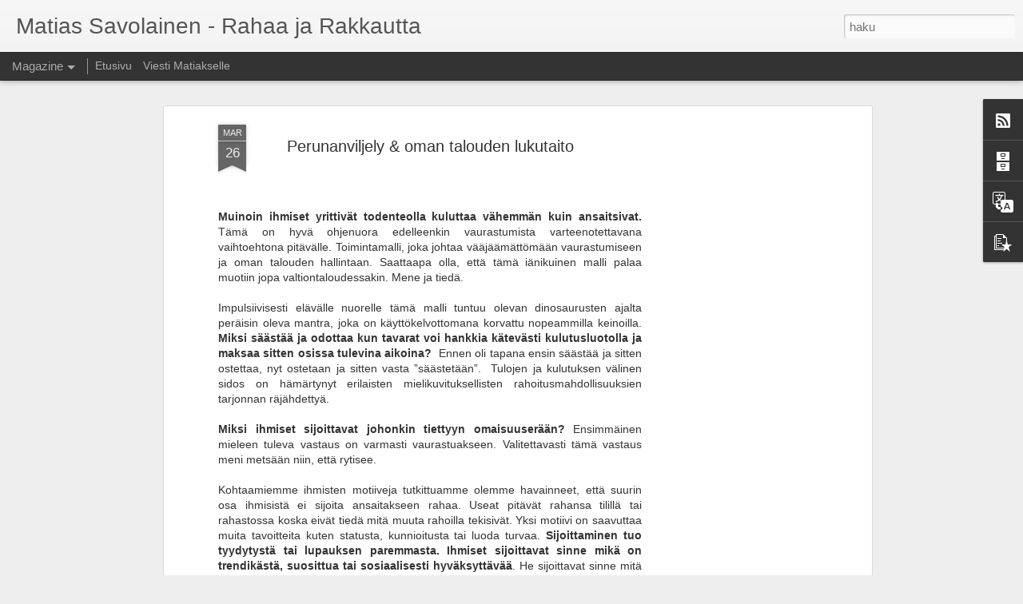

--- FILE ---
content_type: text/html; charset=utf-8
request_url: https://www.google.com/recaptcha/api2/aframe
body_size: 268
content:
<!DOCTYPE HTML><html><head><meta http-equiv="content-type" content="text/html; charset=UTF-8"></head><body><script nonce="5t5TvAXLljE9v44paFuk7A">/** Anti-fraud and anti-abuse applications only. See google.com/recaptcha */ try{var clients={'sodar':'https://pagead2.googlesyndication.com/pagead/sodar?'};window.addEventListener("message",function(a){try{if(a.source===window.parent){var b=JSON.parse(a.data);var c=clients[b['id']];if(c){var d=document.createElement('img');d.src=c+b['params']+'&rc='+(localStorage.getItem("rc::a")?sessionStorage.getItem("rc::b"):"");window.document.body.appendChild(d);sessionStorage.setItem("rc::e",parseInt(sessionStorage.getItem("rc::e")||0)+1);localStorage.setItem("rc::h",'1766634710123');}}}catch(b){}});window.parent.postMessage("_grecaptcha_ready", "*");}catch(b){}</script></body></html>